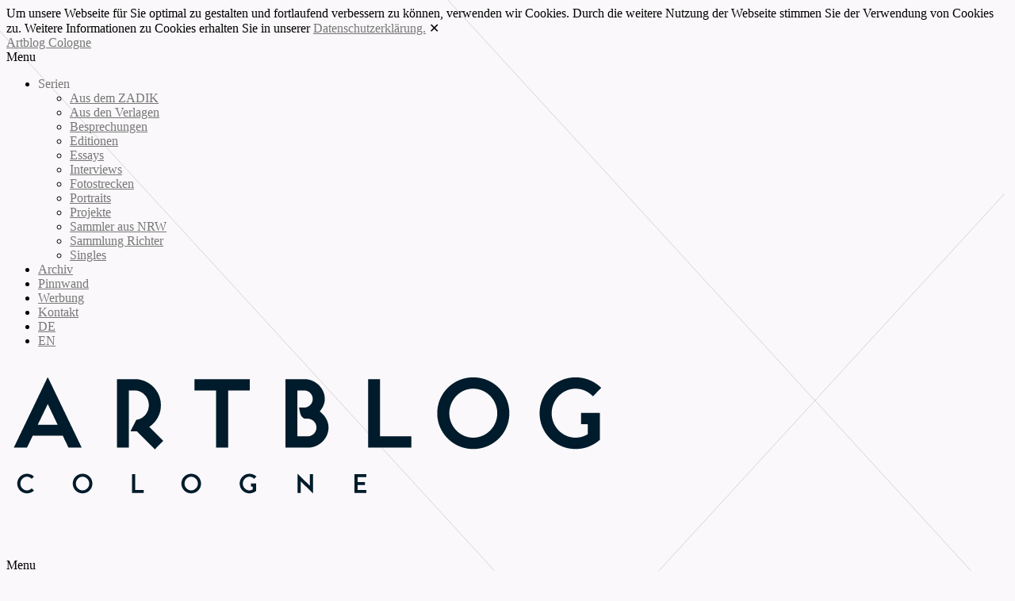

--- FILE ---
content_type: text/html; charset=UTF-8
request_url: https://www.artblogcologne.com/author/artblog-cologne/
body_size: 14065
content:
<!doctype html>
<html dir="ltr" lang="de-DE"
	prefix="og: https://ogp.me/ns#"  itemscope itemtype="https://schema.org/Person">
<head>

<script src="https://code.jquery.com/jquery-1.9.1.min.js"></script>
<script>
    $( window ).load(function() {
//	var slider = $(".royalSlider").data('.new-royalslider-1');
//	alert(slider);
//$("new-royalslider-1").royalSlider('enterFullscreen');
    });
</script>

<script type="text/javascript">
function popup (url) {
 fenster = window.open(url, "Popupfenster", "width=1080,resizable=yes,scrollbars=1,toolbar=no");
 fenster.focus();
 return false;
}
</script>

<meta http-equiv="Content-Type" content="text/html; charset=UTF-8" />
<meta http-equiv="X-UA-Compatible" content="IE=edge,chrome=1">

<meta http-equiv="cache-control" content="no-cache">

<!-- Mobile viewport optimized -->
<meta name="viewport" content="width=device-width,initial-scale=1">

<!-- Favicon -->
<link rel="shortcut icon" href="https://www.artblogcologne.com/wp-content/uploads/2013/02/abc-fav-3-2013.png" />

<!-- Title -->
<title>Artblog Cologne - Artblog Cologne</title>

<link rel="stylesheet" href="https://www.artblogcologne.com/wp-content/plugins/sitepress-multilingual-cms/res/css/language-selector.css?v=3.5.1.1" type="text/css" media="all" />

<!-- Stylesheet -->	
<link rel="stylesheet" href="https://www.artblogcologne.com/wp-content/themes/origin-child/style.css" type="text/css" media="screen, print"/>

<link rel="profile" href="https://gmpg.org/xfn/11" />
<link rel="pingback" href="https://www.artblogcologne.com/xmlrpc.php" />

<!-- WP Head -->
<title>Artblog Cologne - Artblog Cologne</title>

<link rel="stylesheet" href="https://www.artblogcologne.com/wp-content/plugins/sitepress-multilingual-cms/res/css/language-selector.css?v=3.5.1.1" type="text/css" media="all" />

		<!-- All in One SEO 4.2.7.1 - aioseo.com -->
		<meta name="robots" content="max-image-preview:large" />
		<link rel="canonical" href="https://www.artblogcologne.com/author/artblog-cologne/" />
		<link rel="next" href="https://www.artblogcologne.com/author/artblog-cologne/page/2/" />
		<meta name="generator" content="All in One SEO (AIOSEO) 4.2.7.1 " />
		<script type="application/ld+json" class="aioseo-schema">
			{"@context":"https:\/\/schema.org","@graph":[{"@type":"BreadcrumbList","@id":"https:\/\/www.artblogcologne.com\/author\/artblog-cologne\/#breadcrumblist","itemListElement":[{"@type":"ListItem","@id":"https:\/\/www.artblogcologne.com\/#listItem","position":1,"item":{"@type":"WebPage","@id":"https:\/\/www.artblogcologne.com\/","name":"Home","description":"Kunst aus K\u00f6ln, dem Rheinland und den Benelux L\u00e4ndern","url":"https:\/\/www.artblogcologne.com\/"},"nextItem":"https:\/\/www.artblogcologne.com\/author\/artblog-cologne\/#listItem"},{"@type":"ListItem","@id":"https:\/\/www.artblogcologne.com\/author\/artblog-cologne\/#listItem","position":2,"item":{"@type":"WebPage","@id":"https:\/\/www.artblogcologne.com\/author\/artblog-cologne\/","name":"Artblog Cologne","url":"https:\/\/www.artblogcologne.com\/author\/artblog-cologne\/"},"previousItem":"https:\/\/www.artblogcologne.com\/#listItem"}]},{"@type":"CollectionPage","@id":"https:\/\/www.artblogcologne.com\/author\/artblog-cologne\/#collectionpage","url":"https:\/\/www.artblogcologne.com\/author\/artblog-cologne\/","name":"Artblog Cologne - Artblog Cologne","inLanguage":"de-DE","isPartOf":{"@id":"https:\/\/www.artblogcologne.com\/#website"},"breadcrumb":{"@id":"https:\/\/www.artblogcologne.com\/author\/artblog-cologne\/#breadcrumblist"}},{"@type":"Organization","@id":"https:\/\/www.artblogcologne.com\/#organization","name":"Artblog Cologne","url":"https:\/\/www.artblogcologne.com\/"},{"@type":"Person","@id":"https:\/\/www.artblogcologne.com\/author\/artblog-cologne\/#author","url":"https:\/\/www.artblogcologne.com\/author\/artblog-cologne\/","name":"Artblog Cologne","mainEntityOfPage":{"#id":"https:\/\/www.artblogcologne.com\/author\/artblog-cologne\/#profilepage"}},{"@type":"WebSite","@id":"https:\/\/www.artblogcologne.com\/#website","url":"https:\/\/www.artblogcologne.com\/","name":"Artblog Cologne","description":"Kunst aus K\u00f6ln, dem Rheinland und den Benelux L\u00e4ndern","inLanguage":"de-DE","publisher":{"@id":"https:\/\/www.artblogcologne.com\/#organization"}}]}
		</script>
		<!-- All in One SEO -->

<link rel="alternate" hreflang="de-DE" href="https://www.artblogcologne.com/author/artblog-cologne/" />
<meta name="generator" content="WordPress 6.1.9" />
<meta name="template" content="Origin 0.6.0" />
<link rel="alternate" type="application/rss+xml" title="Artblog Cologne &raquo; Feed" href="https://www.artblogcologne.com/feed/" />
<link rel="alternate" type="application/rss+xml" title="Artblog Cologne &raquo; Kommentar-Feed" href="https://www.artblogcologne.com/comments/feed/" />
<link rel="alternate" type="application/rss+xml" title="Artblog Cologne &raquo; Feed für Beiträge von Artblog Cologne" href="https://www.artblogcologne.com/author/artblog-cologne/feed/" />
<script type="text/javascript">
window._wpemojiSettings = {"baseUrl":"https:\/\/s.w.org\/images\/core\/emoji\/14.0.0\/72x72\/","ext":".png","svgUrl":"https:\/\/s.w.org\/images\/core\/emoji\/14.0.0\/svg\/","svgExt":".svg","source":{"concatemoji":"https:\/\/www.artblogcologne.com\/wp-includes\/js\/wp-emoji-release.min.js?ver=6.1.9"}};
/*! This file is auto-generated */
!function(e,a,t){var n,r,o,i=a.createElement("canvas"),p=i.getContext&&i.getContext("2d");function s(e,t){var a=String.fromCharCode,e=(p.clearRect(0,0,i.width,i.height),p.fillText(a.apply(this,e),0,0),i.toDataURL());return p.clearRect(0,0,i.width,i.height),p.fillText(a.apply(this,t),0,0),e===i.toDataURL()}function c(e){var t=a.createElement("script");t.src=e,t.defer=t.type="text/javascript",a.getElementsByTagName("head")[0].appendChild(t)}for(o=Array("flag","emoji"),t.supports={everything:!0,everythingExceptFlag:!0},r=0;r<o.length;r++)t.supports[o[r]]=function(e){if(p&&p.fillText)switch(p.textBaseline="top",p.font="600 32px Arial",e){case"flag":return s([127987,65039,8205,9895,65039],[127987,65039,8203,9895,65039])?!1:!s([55356,56826,55356,56819],[55356,56826,8203,55356,56819])&&!s([55356,57332,56128,56423,56128,56418,56128,56421,56128,56430,56128,56423,56128,56447],[55356,57332,8203,56128,56423,8203,56128,56418,8203,56128,56421,8203,56128,56430,8203,56128,56423,8203,56128,56447]);case"emoji":return!s([129777,127995,8205,129778,127999],[129777,127995,8203,129778,127999])}return!1}(o[r]),t.supports.everything=t.supports.everything&&t.supports[o[r]],"flag"!==o[r]&&(t.supports.everythingExceptFlag=t.supports.everythingExceptFlag&&t.supports[o[r]]);t.supports.everythingExceptFlag=t.supports.everythingExceptFlag&&!t.supports.flag,t.DOMReady=!1,t.readyCallback=function(){t.DOMReady=!0},t.supports.everything||(n=function(){t.readyCallback()},a.addEventListener?(a.addEventListener("DOMContentLoaded",n,!1),e.addEventListener("load",n,!1)):(e.attachEvent("onload",n),a.attachEvent("onreadystatechange",function(){"complete"===a.readyState&&t.readyCallback()})),(e=t.source||{}).concatemoji?c(e.concatemoji):e.wpemoji&&e.twemoji&&(c(e.twemoji),c(e.wpemoji)))}(window,document,window._wpemojiSettings);
</script>
<style type="text/css">
img.wp-smiley,
img.emoji {
	display: inline !important;
	border: none !important;
	box-shadow: none !important;
	height: 1em !important;
	width: 1em !important;
	margin: 0 0.07em !important;
	vertical-align: -0.1em !important;
	background: none !important;
	padding: 0 !important;
}
</style>
	<link rel='stylesheet' id='style-css' href='https://www.artblogcologne.com/wp-content/themes/origin-child/style.css?ver=0.4' type='text/css' media='all' />
<link rel='stylesheet' id='wp-block-library-css' href='https://www.artblogcologne.com/wp-includes/css/dist/block-library/style.min.css?ver=6.1.9' type='text/css' media='all' />
<link rel='stylesheet' id='classic-theme-styles-css' href='https://www.artblogcologne.com/wp-includes/css/classic-themes.min.css?ver=1' type='text/css' media='all' />
<style id='global-styles-inline-css' type='text/css'>
body{--wp--preset--color--black: #000000;--wp--preset--color--cyan-bluish-gray: #abb8c3;--wp--preset--color--white: #ffffff;--wp--preset--color--pale-pink: #f78da7;--wp--preset--color--vivid-red: #cf2e2e;--wp--preset--color--luminous-vivid-orange: #ff6900;--wp--preset--color--luminous-vivid-amber: #fcb900;--wp--preset--color--light-green-cyan: #7bdcb5;--wp--preset--color--vivid-green-cyan: #00d084;--wp--preset--color--pale-cyan-blue: #8ed1fc;--wp--preset--color--vivid-cyan-blue: #0693e3;--wp--preset--color--vivid-purple: #9b51e0;--wp--preset--gradient--vivid-cyan-blue-to-vivid-purple: linear-gradient(135deg,rgba(6,147,227,1) 0%,rgb(155,81,224) 100%);--wp--preset--gradient--light-green-cyan-to-vivid-green-cyan: linear-gradient(135deg,rgb(122,220,180) 0%,rgb(0,208,130) 100%);--wp--preset--gradient--luminous-vivid-amber-to-luminous-vivid-orange: linear-gradient(135deg,rgba(252,185,0,1) 0%,rgba(255,105,0,1) 100%);--wp--preset--gradient--luminous-vivid-orange-to-vivid-red: linear-gradient(135deg,rgba(255,105,0,1) 0%,rgb(207,46,46) 100%);--wp--preset--gradient--very-light-gray-to-cyan-bluish-gray: linear-gradient(135deg,rgb(238,238,238) 0%,rgb(169,184,195) 100%);--wp--preset--gradient--cool-to-warm-spectrum: linear-gradient(135deg,rgb(74,234,220) 0%,rgb(151,120,209) 20%,rgb(207,42,186) 40%,rgb(238,44,130) 60%,rgb(251,105,98) 80%,rgb(254,248,76) 100%);--wp--preset--gradient--blush-light-purple: linear-gradient(135deg,rgb(255,206,236) 0%,rgb(152,150,240) 100%);--wp--preset--gradient--blush-bordeaux: linear-gradient(135deg,rgb(254,205,165) 0%,rgb(254,45,45) 50%,rgb(107,0,62) 100%);--wp--preset--gradient--luminous-dusk: linear-gradient(135deg,rgb(255,203,112) 0%,rgb(199,81,192) 50%,rgb(65,88,208) 100%);--wp--preset--gradient--pale-ocean: linear-gradient(135deg,rgb(255,245,203) 0%,rgb(182,227,212) 50%,rgb(51,167,181) 100%);--wp--preset--gradient--electric-grass: linear-gradient(135deg,rgb(202,248,128) 0%,rgb(113,206,126) 100%);--wp--preset--gradient--midnight: linear-gradient(135deg,rgb(2,3,129) 0%,rgb(40,116,252) 100%);--wp--preset--duotone--dark-grayscale: url('#wp-duotone-dark-grayscale');--wp--preset--duotone--grayscale: url('#wp-duotone-grayscale');--wp--preset--duotone--purple-yellow: url('#wp-duotone-purple-yellow');--wp--preset--duotone--blue-red: url('#wp-duotone-blue-red');--wp--preset--duotone--midnight: url('#wp-duotone-midnight');--wp--preset--duotone--magenta-yellow: url('#wp-duotone-magenta-yellow');--wp--preset--duotone--purple-green: url('#wp-duotone-purple-green');--wp--preset--duotone--blue-orange: url('#wp-duotone-blue-orange');--wp--preset--font-size--small: 13px;--wp--preset--font-size--medium: 20px;--wp--preset--font-size--large: 36px;--wp--preset--font-size--x-large: 42px;--wp--preset--spacing--20: 0.44rem;--wp--preset--spacing--30: 0.67rem;--wp--preset--spacing--40: 1rem;--wp--preset--spacing--50: 1.5rem;--wp--preset--spacing--60: 2.25rem;--wp--preset--spacing--70: 3.38rem;--wp--preset--spacing--80: 5.06rem;}:where(.is-layout-flex){gap: 0.5em;}body .is-layout-flow > .alignleft{float: left;margin-inline-start: 0;margin-inline-end: 2em;}body .is-layout-flow > .alignright{float: right;margin-inline-start: 2em;margin-inline-end: 0;}body .is-layout-flow > .aligncenter{margin-left: auto !important;margin-right: auto !important;}body .is-layout-constrained > .alignleft{float: left;margin-inline-start: 0;margin-inline-end: 2em;}body .is-layout-constrained > .alignright{float: right;margin-inline-start: 2em;margin-inline-end: 0;}body .is-layout-constrained > .aligncenter{margin-left: auto !important;margin-right: auto !important;}body .is-layout-constrained > :where(:not(.alignleft):not(.alignright):not(.alignfull)){max-width: var(--wp--style--global--content-size);margin-left: auto !important;margin-right: auto !important;}body .is-layout-constrained > .alignwide{max-width: var(--wp--style--global--wide-size);}body .is-layout-flex{display: flex;}body .is-layout-flex{flex-wrap: wrap;align-items: center;}body .is-layout-flex > *{margin: 0;}:where(.wp-block-columns.is-layout-flex){gap: 2em;}.has-black-color{color: var(--wp--preset--color--black) !important;}.has-cyan-bluish-gray-color{color: var(--wp--preset--color--cyan-bluish-gray) !important;}.has-white-color{color: var(--wp--preset--color--white) !important;}.has-pale-pink-color{color: var(--wp--preset--color--pale-pink) !important;}.has-vivid-red-color{color: var(--wp--preset--color--vivid-red) !important;}.has-luminous-vivid-orange-color{color: var(--wp--preset--color--luminous-vivid-orange) !important;}.has-luminous-vivid-amber-color{color: var(--wp--preset--color--luminous-vivid-amber) !important;}.has-light-green-cyan-color{color: var(--wp--preset--color--light-green-cyan) !important;}.has-vivid-green-cyan-color{color: var(--wp--preset--color--vivid-green-cyan) !important;}.has-pale-cyan-blue-color{color: var(--wp--preset--color--pale-cyan-blue) !important;}.has-vivid-cyan-blue-color{color: var(--wp--preset--color--vivid-cyan-blue) !important;}.has-vivid-purple-color{color: var(--wp--preset--color--vivid-purple) !important;}.has-black-background-color{background-color: var(--wp--preset--color--black) !important;}.has-cyan-bluish-gray-background-color{background-color: var(--wp--preset--color--cyan-bluish-gray) !important;}.has-white-background-color{background-color: var(--wp--preset--color--white) !important;}.has-pale-pink-background-color{background-color: var(--wp--preset--color--pale-pink) !important;}.has-vivid-red-background-color{background-color: var(--wp--preset--color--vivid-red) !important;}.has-luminous-vivid-orange-background-color{background-color: var(--wp--preset--color--luminous-vivid-orange) !important;}.has-luminous-vivid-amber-background-color{background-color: var(--wp--preset--color--luminous-vivid-amber) !important;}.has-light-green-cyan-background-color{background-color: var(--wp--preset--color--light-green-cyan) !important;}.has-vivid-green-cyan-background-color{background-color: var(--wp--preset--color--vivid-green-cyan) !important;}.has-pale-cyan-blue-background-color{background-color: var(--wp--preset--color--pale-cyan-blue) !important;}.has-vivid-cyan-blue-background-color{background-color: var(--wp--preset--color--vivid-cyan-blue) !important;}.has-vivid-purple-background-color{background-color: var(--wp--preset--color--vivid-purple) !important;}.has-black-border-color{border-color: var(--wp--preset--color--black) !important;}.has-cyan-bluish-gray-border-color{border-color: var(--wp--preset--color--cyan-bluish-gray) !important;}.has-white-border-color{border-color: var(--wp--preset--color--white) !important;}.has-pale-pink-border-color{border-color: var(--wp--preset--color--pale-pink) !important;}.has-vivid-red-border-color{border-color: var(--wp--preset--color--vivid-red) !important;}.has-luminous-vivid-orange-border-color{border-color: var(--wp--preset--color--luminous-vivid-orange) !important;}.has-luminous-vivid-amber-border-color{border-color: var(--wp--preset--color--luminous-vivid-amber) !important;}.has-light-green-cyan-border-color{border-color: var(--wp--preset--color--light-green-cyan) !important;}.has-vivid-green-cyan-border-color{border-color: var(--wp--preset--color--vivid-green-cyan) !important;}.has-pale-cyan-blue-border-color{border-color: var(--wp--preset--color--pale-cyan-blue) !important;}.has-vivid-cyan-blue-border-color{border-color: var(--wp--preset--color--vivid-cyan-blue) !important;}.has-vivid-purple-border-color{border-color: var(--wp--preset--color--vivid-purple) !important;}.has-vivid-cyan-blue-to-vivid-purple-gradient-background{background: var(--wp--preset--gradient--vivid-cyan-blue-to-vivid-purple) !important;}.has-light-green-cyan-to-vivid-green-cyan-gradient-background{background: var(--wp--preset--gradient--light-green-cyan-to-vivid-green-cyan) !important;}.has-luminous-vivid-amber-to-luminous-vivid-orange-gradient-background{background: var(--wp--preset--gradient--luminous-vivid-amber-to-luminous-vivid-orange) !important;}.has-luminous-vivid-orange-to-vivid-red-gradient-background{background: var(--wp--preset--gradient--luminous-vivid-orange-to-vivid-red) !important;}.has-very-light-gray-to-cyan-bluish-gray-gradient-background{background: var(--wp--preset--gradient--very-light-gray-to-cyan-bluish-gray) !important;}.has-cool-to-warm-spectrum-gradient-background{background: var(--wp--preset--gradient--cool-to-warm-spectrum) !important;}.has-blush-light-purple-gradient-background{background: var(--wp--preset--gradient--blush-light-purple) !important;}.has-blush-bordeaux-gradient-background{background: var(--wp--preset--gradient--blush-bordeaux) !important;}.has-luminous-dusk-gradient-background{background: var(--wp--preset--gradient--luminous-dusk) !important;}.has-pale-ocean-gradient-background{background: var(--wp--preset--gradient--pale-ocean) !important;}.has-electric-grass-gradient-background{background: var(--wp--preset--gradient--electric-grass) !important;}.has-midnight-gradient-background{background: var(--wp--preset--gradient--midnight) !important;}.has-small-font-size{font-size: var(--wp--preset--font-size--small) !important;}.has-medium-font-size{font-size: var(--wp--preset--font-size--medium) !important;}.has-large-font-size{font-size: var(--wp--preset--font-size--large) !important;}.has-x-large-font-size{font-size: var(--wp--preset--font-size--x-large) !important;}
.wp-block-navigation a:where(:not(.wp-element-button)){color: inherit;}
:where(.wp-block-columns.is-layout-flex){gap: 2em;}
.wp-block-pullquote{font-size: 1.5em;line-height: 1.6;}
</style>
<link rel='stylesheet' id='contact-form-7-css' href='https://www.artblogcologne.com/wp-content/plugins/contact-form-7/includes/css/styles.css?ver=5.6.4' type='text/css' media='all' />
<link rel='stylesheet' id='rpt_front_style-css' href='https://www.artblogcologne.com/wp-content/plugins/related-posts-thumbnails/assets/css/front.css?ver=1.9.0' type='text/css' media='all' />
<link rel='stylesheet' id='wpml-cms-nav-css-css' href='https://www.artblogcologne.com/wp-content/plugins/wpml-cms-nav/res/css/navigation.css?ver=1.4.19' type='text/css' media='all' />
<link rel='stylesheet' id='cms-navigation-style-base-css' href='https://www.artblogcologne.com/wp-content/plugins/wpml-cms-nav/res/css/cms-navigation-base.css?ver=1.4.19' type='text/css' media='screen' />
<link rel='stylesheet' id='cms-navigation-style-css' href='https://www.artblogcologne.com/wp-content/plugins/wpml-cms-nav/res/css/cms-navigation.css?ver=1.4.19' type='text/css' media='screen' />
<link rel='stylesheet' id='parent-style-css' href='https://www.artblogcologne.com/wp-content/themes/origin/style.css?ver=6.1.9' type='text/css' media='all' />
<link rel='stylesheet' id='child-style-css' href='https://www.artblogcologne.com/wp-content/themes/origin-child/style.css?ver=6.1.9' type='text/css' media='all' />
<link rel='stylesheet' id='origin_fancybox-stylesheet-css' href='https://www.artblogcologne.com/wp-content/themes/origin/js/fancybox/jquery.fancybox-1.3.4.css?ver=1' type='text/css' media='screen' />
<script type='text/javascript' src='https://www.artblogcologne.com/wp-includes/js/jquery/jquery.min.js?ver=3.6.1' id='jquery-core-js'></script>
<script type='text/javascript' src='https://www.artblogcologne.com/wp-includes/js/jquery/jquery-migrate.min.js?ver=3.3.2' id='jquery-migrate-js'></script>

<!-- OG: 3.1.8 -->
<meta property="og:image" content="https://secure.gravatar.com/avatar/f9d8f9bfaa754162f9e6f47b8771f1d7?s=512&amp;d=404&amp;r=g" /><meta property="og:type" content="profile" /><meta property="og:locale" content="de" /><meta property="og:site_name" content="Artblog Cologne" /><meta property="og:url" content="https://www.artblogcologne.com/author/artblog-cologne/" /><meta property="og:title" content="Artblog Cologne - Artblog Cologne" />

<meta property="twitter:partner" content="ogwp" /><meta property="twitter:title" content="Artblog Cologne - Artblog Cologne" /><meta property="twitter:url" content="https://www.artblogcologne.com/author/artblog-cologne/" />
<meta itemprop="image" content="https://secure.gravatar.com/avatar/f9d8f9bfaa754162f9e6f47b8771f1d7?s=512&amp;d=404&amp;r=g" /><meta itemprop="name" content="Artblog Cologne - Artblog Cologne" /><meta itemprop="headline" content="Artblog Cologne - Artblog Cologne" /><meta itemprop="author" content="Artblog Cologne" />
<meta property="profile:username" content="Artblog Cologne" />
<!-- /OG -->

<link rel="https://api.w.org/" href="https://www.artblogcologne.com/wp-json/" /><link rel="alternate" type="application/json" href="https://www.artblogcologne.com/wp-json/wp/v2/users/37" /><link rel="EditURI" type="application/rsd+xml" title="RSD" href="https://www.artblogcologne.com/xmlrpc.php?rsd" />
<link rel="wlwmanifest" type="application/wlwmanifest+xml" href="https://www.artblogcologne.com/wp-includes/wlwmanifest.xml" />
			<style>
			#related_posts_thumbnails li{
				border-right: 1px solid #DDDDDD;
				background-color: #FFFFFF			}
			#related_posts_thumbnails li:hover{
				background-color: #EEEEEF;
			}
			.relpost_content{
				font-size:	12px;
				color: 		#333333;
			}
			.relpost-block-single{
				background-color: #FFFFFF;
				border-right: 1px solid  #DDDDDD;
				border-left: 1px solid  #DDDDDD;
				margin-right: -1px;
			}
			.relpost-block-single:hover{
				background-color: #EEEEEF;
			}
		</style>

	<meta name="generator" content="WPML ver:3.5.1.1 stt:1,3;" />

<style type="text/css">#lang_sel_list a.lang_sel_sel, #lang_sel_list a.lang_sel_sel:visited{color:#444444;}#lang_sel_list a:hover, #lang_sel_list a.lang_sel_sel:hover{color:#000000;}#lang_sel_list a.lang_sel_sel, #lang_sel_list a.lang_sel_sel:visited{background-color:#ffffff;}#lang_sel_list a.lang_sel_sel:hover{background-color:#eeeeee;}#lang_sel_list ul a.lang_sel_other, #lang_sel_list ul a.lang_sel_other:visited{color:#444444;}#lang_sel_list ul a.lang_sel_other:hover{color:#000000;}#lang_sel_list ul a.lang_sel_other, #lang_sel li ul a:link, #lang_sel_list ul a.lang_sel_other:visited{background-color:#ffffff;}#lang_sel_list ul a.lang_sel_other:hover{background-color:#eeeeee;}#lang_sel_list a, #lang_sel_list a:visited{border-color:#cdcdcd;} #lang_sel_list  ul{border-top:1px solid #cdcdcd;}</style>

<style type="text/css">#lang_sel_list a.lang_sel_sel, #lang_sel_list a.lang_sel_sel:visited {color: #aaa;}
#lang_sel_list {font-family: "Quicksand"; font-weight: 700; letter-spacing: 1px;}
#lang_sel_list ul a {font-size: 11px;}
</style>
	<style type="text/css">

		/* Font size. */
					html { font-size: 16px; }
		
		/* Font family. */
					body { font-family: 'Bitter', serif; }
		
		/* Link color. */
					a, a:visited, #footer a:hover, .entry-title a:hover { color: #777777; }
			#respond #submit, .button, a.button, .wpcf7-submit, #loginform .button-primary { background-color: #777777; }
				a:hover, a:focus { color: #000; }

		/* Custom CSS. */
		
	
	</style>	


<!-- Dynamic Widgets by QURL loaded - http://www.dynamic-widgets.com //-->
<style type="text/css" id="custom-background-css">
body.custom-background { background-color: #faf8fa; background-image: url("https://www.artblogcologne.com/wp-content/uploads/2013/02/gitter.png"); background-position: left top; background-size: auto; background-repeat: repeat; background-attachment: scroll; }
</style>
	
</head>

<body class="wordpress  de_DE child-theme y2025 m12 d11 h07 thursday logged-out custom-background archive user user-artblog-cologne">





<!-- _native fb button
<div id="fb-root"></div>
<script>(function(d, s, id) {
  var js, fjs = d.getElementsByTagName(s)[0];
  if (d.getElementById(id)) return;
  js = d.createElement(s); js.id = id;
  js.src = 'https://connect.facebook.net/de_DE/sdk.js#xfbml=1&version=v2.11';
  fjs.parentNode.insertBefore(js, fjs);
}(document, 'script', 'facebook-jssdk'));</script>
 -->



<script>
  jQuery(document).ready(function() {
    var myPosY;
    jQuery(window).bind( 'scroll', function() {
        myPosY = jQuery(window).scrollTop();
        if ( myPosY >= 180) {
                        jQuery('.desktop-orignal').removeClass('inactive');
            jQuery('.desktop-orignal').fadeOut(300);
            jQuery('.small_header').fadeIn(300);
        }
                else {
    jQuery('.desktop-orignal').fadeIn(300);
    jQuery('.small_header').fadeOut(300);
}
    });
});
</script>

<!-- <div id="abc_flags_language_selector"><a href="https://www.artblogcologne.com/en/">EN</a></div > -->

<div id="top-ads-sidebar"></div><!-- #top-ads-sidebar -->

<div id="header-wrapper" class="clearfix">		
	
	<div class="small_header"><a href="https://www.artblogcologne.com//">Artblog Cologne</a>
	
	<div id="menu-primary" class="site-navigation menu-container" role="navigation">

		<span class="menu-toggle">Menu</span>

		
		<div class="menu"><ul id="menu-primary-items" class="nav-menu"><li id="menu-item-12381" class="menu-item menu-item-type-custom menu-item-object-custom menu-item-has-children menu-item-12381"><a>Serien</a>
<ul class="sub-menu">
	<li id="menu-item-12385" class="menu-item menu-item-type-taxonomy menu-item-object-category menu-item-12385"><a href="https://www.artblogcologne.com/category/aus-dem-zadik/">Aus dem ZADIK</a></li>
	<li id="menu-item-12392" class="menu-item menu-item-type-taxonomy menu-item-object-category menu-item-12392"><a href="https://www.artblogcologne.com/category/aus-den-verlagen/">Aus den Verlagen</a></li>
	<li id="menu-item-12382" class="menu-item menu-item-type-taxonomy menu-item-object-category menu-item-12382"><a href="https://www.artblogcologne.com/category/besprechungen/">Besprechungen</a></li>
	<li id="menu-item-12390" class="menu-item menu-item-type-taxonomy menu-item-object-category menu-item-12390"><a href="https://www.artblogcologne.com/category/editionen/">Editionen</a></li>
	<li id="menu-item-12391" class="menu-item menu-item-type-taxonomy menu-item-object-category menu-item-12391"><a href="https://www.artblogcologne.com/category/essays/">Essays</a></li>
	<li id="menu-item-12387" class="menu-item menu-item-type-taxonomy menu-item-object-category menu-item-12387"><a href="https://www.artblogcologne.com/category/interviews/">Interviews</a></li>
	<li id="menu-item-12384" class="menu-item menu-item-type-taxonomy menu-item-object-category menu-item-12384"><a href="https://www.artblogcologne.com/category/fotostrecken/">Fotostrecken</a></li>
	<li id="menu-item-12386" class="menu-item menu-item-type-taxonomy menu-item-object-category menu-item-12386"><a href="https://www.artblogcologne.com/category/kuenstlerportraits/">Portraits</a></li>
	<li id="menu-item-12383" class="menu-item menu-item-type-taxonomy menu-item-object-category menu-item-12383"><a href="https://www.artblogcologne.com/category/projekte/">Projekte</a></li>
	<li id="menu-item-12389" class="menu-item menu-item-type-taxonomy menu-item-object-category menu-item-12389"><a href="https://www.artblogcologne.com/category/sammler-aus-nrw/">Sammler aus NRW</a></li>
	<li id="menu-item-12388" class="menu-item menu-item-type-taxonomy menu-item-object-category menu-item-12388"><a href="https://www.artblogcologne.com/category/sammlung-richter/">Sammlung Richter</a></li>
	<li id="menu-item-12393" class="menu-item menu-item-type-taxonomy menu-item-object-category menu-item-12393"><a href="https://www.artblogcologne.com/category/singles/">Singles</a></li>
</ul>
</li>
<li id="menu-item-6767" class="menu-item menu-item-type-post_type menu-item-object-page menu-item-6767"><a title="Alle Artblog Cologne Artikel" href="https://www.artblogcologne.com/archiv/">Archiv</a></li>
<li id="menu-item-6762" class="menu-item menu-item-type-custom menu-item-object-custom menu-item-6762"><a title="Offene Seite für den Kunstaustausch" href="http://pinnwand.artblogcologne.com">Pinnwand</a></li>
<li id="menu-item-6832" class="menu-item menu-item-type-post_type menu-item-object-page menu-item-6832"><a title="Bannerformate und -preise" href="https://www.artblogcologne.com/werbung/">Werbung</a></li>
<li id="menu-item-6770" class="menu-item menu-item-type-post_type menu-item-object-page menu-item-6770"><a title="Kontakt, Impressum" href="https://www.artblogcologne.com/kontakt/">Kontakt</a></li>
<li class="menu-item menu-item-language menu-item-language-current menu-item-has-children"><a href="#" onclick="return false">DE</a></li><li class="menu-item menu-item-language"><a href="https://www.artblogcologne.com/en/">EN</a></li></ul></div>
		
	</div><!-- #menu-primary .menu-container -->

	
</div>
	
	<div id="header" class="desktop-orignal">
	
					
					<div id="branding">
						
						<div id="site-title">
<a href="https://www.artblogcologne.com" title="Artblog Cologne" rel="Home">
<img class="logo" src="https://www.artblogcologne.com/wp-content/uploads/2013/02/ABC-COL-2013-5.png" alt="Artblog Cologne" />
</a>
</div>
						
					</div><!-- #branding -->
					
					
	
	<div id="menu-primary" class="site-navigation menu-container" role="navigation">

		<span class="menu-toggle">Menu</span>

		
		<div class="menu"><ul id="menu-primary-items" class="nav-menu"><li class="menu-item menu-item-type-custom menu-item-object-custom menu-item-has-children menu-item-12381"><a>Serien</a>
<ul class="sub-menu">
	<li class="menu-item menu-item-type-taxonomy menu-item-object-category menu-item-12385"><a href="https://www.artblogcologne.com/category/aus-dem-zadik/">Aus dem ZADIK</a></li>
	<li class="menu-item menu-item-type-taxonomy menu-item-object-category menu-item-12392"><a href="https://www.artblogcologne.com/category/aus-den-verlagen/">Aus den Verlagen</a></li>
	<li class="menu-item menu-item-type-taxonomy menu-item-object-category menu-item-12382"><a href="https://www.artblogcologne.com/category/besprechungen/">Besprechungen</a></li>
	<li class="menu-item menu-item-type-taxonomy menu-item-object-category menu-item-12390"><a href="https://www.artblogcologne.com/category/editionen/">Editionen</a></li>
	<li class="menu-item menu-item-type-taxonomy menu-item-object-category menu-item-12391"><a href="https://www.artblogcologne.com/category/essays/">Essays</a></li>
	<li class="menu-item menu-item-type-taxonomy menu-item-object-category menu-item-12387"><a href="https://www.artblogcologne.com/category/interviews/">Interviews</a></li>
	<li class="menu-item menu-item-type-taxonomy menu-item-object-category menu-item-12384"><a href="https://www.artblogcologne.com/category/fotostrecken/">Fotostrecken</a></li>
	<li class="menu-item menu-item-type-taxonomy menu-item-object-category menu-item-12386"><a href="https://www.artblogcologne.com/category/kuenstlerportraits/">Portraits</a></li>
	<li class="menu-item menu-item-type-taxonomy menu-item-object-category menu-item-12383"><a href="https://www.artblogcologne.com/category/projekte/">Projekte</a></li>
	<li class="menu-item menu-item-type-taxonomy menu-item-object-category menu-item-12389"><a href="https://www.artblogcologne.com/category/sammler-aus-nrw/">Sammler aus NRW</a></li>
	<li class="menu-item menu-item-type-taxonomy menu-item-object-category menu-item-12388"><a href="https://www.artblogcologne.com/category/sammlung-richter/">Sammlung Richter</a></li>
	<li class="menu-item menu-item-type-taxonomy menu-item-object-category menu-item-12393"><a href="https://www.artblogcologne.com/category/singles/">Singles</a></li>
</ul>
</li>
<li class="menu-item menu-item-type-post_type menu-item-object-page menu-item-6767"><a title="Alle Artblog Cologne Artikel" href="https://www.artblogcologne.com/archiv/">Archiv</a></li>
<li class="menu-item menu-item-type-custom menu-item-object-custom menu-item-6762"><a title="Offene Seite für den Kunstaustausch" href="http://pinnwand.artblogcologne.com">Pinnwand</a></li>
<li class="menu-item menu-item-type-post_type menu-item-object-page menu-item-6832"><a title="Bannerformate und -preise" href="https://www.artblogcologne.com/werbung/">Werbung</a></li>
<li class="menu-item menu-item-type-post_type menu-item-object-page menu-item-6770"><a title="Kontakt, Impressum" href="https://www.artblogcologne.com/kontakt/">Kontakt</a></li>
<li class="menu-item menu-item-language menu-item-language-current menu-item-has-children"><a href="#" onclick="return false">DE</a></li><li class="menu-item menu-item-language"><a href="https://www.artblogcologne.com/en/">EN</a></li></ul></div>
		
	</div><!-- #menu-primary .menu-container -->

	
					
  	
				
		<div class="breadcrumb-trail breadcrumbs" itemprop="breadcrumb">
			<span class="trail-browse">Durchsuchen:</span> <span class="trail-begin"><a href="https://www.artblogcologne.com" title="Artblog Cologne">Home</a></span>
			 <span class="sep">&raquo;</span> <span class="trail-end">Artblog Cologne</span>
		</div>
			</div><!-- #header --></div><!-- #header-wrapper -->

<!-- #ads-sidebar -->
			
	<div id="container">
		
		<div class="wrap">

				
				
			<div id="main">
	
				
		
	<div class="socials-aside"><a href="https://de-de.facebook.com/ArtblogCologne" title="Artblog Cologne bei Facebook"><span class="fb-home-aside">f</span></a>
<a href="https://twitter.com/artblogcologne" title="Artblog Cologne bei Twitter"><span class="tw-home-aside"></span></a></div>

	<div id="content">

		
		<div class="hfeed">

			
				
					
					<div id="post-13405" class="hentry post publish post-1 odd author-artblog-cologne category-besprechungen post_tag-andreas-richartz post_tag-annika-turkowski post_tag-cody-choi post_tag-dusseldorf post_tag-kai-10 post_tag-kunsthalle-duesseldorf post_tag-kunstkritik-labor">		

						
						<a href="https://www.artblogcologne.com/besprechung-cody-choi-culture-cuts/" title="Cody Choi &quot;Culture Cuts&quot;"><img src="https://www.artblogcologne.com/wp-content/uploads/2015/07/Cody-Choi-Installationsansicht-6-600x400.jpg" alt="Cody Choi &quot;Culture Cuts&quot;" class="thumbnail" /></a>
								 <span class="abc-cat"></span> 	
								<h1 class="post-title entry-title"><a href="https://www.artblogcologne.com/besprechung-cody-choi-culture-cuts/" title="Cody Choi &#8222;Culture Cuts&#8220;">Cody Choi &#8222;Culture Cuts&#8220;</a>
								</h1>
								<div class="byline">8. Juli 2015 · <a href="https://www.artblogcologne.com/author/artblog-cologne/" title="Beiträge von Artblog Cologne" rel="author">Artblog Cologne</a></div>
								

						<div class="entry-summary">
							
							<p><span class="ort-fett">Eine Ausstellung, zwei Urteile: Kunstkritiker sind selten einer Meinung, wenn es darum geht, die zeitgenössische Kunst auf ihre Qualität und Relevanz hin zu überprüfen. Auch die jungen Teilnehmer des &#8222;Kunstkritik Labor&#8220;, das am Wochenende im Kai 10 tagte, waren sich nicht immer einig über die Kriterien der Kunstbewertung. Spätestens der Praxistest, eine Besprechung von Cody Chois &#8222;Culture Cuts&#8220; in der Kunsthalle Düsseldorf, zeigte aber, dass gerade darin auch der Spaß liegen kann.  Zwei Beispiele aus dem Workshop:</span></p>
<p>&nbsp;</p>
<p>How big is your Ego? von Annika<a class="more-link" href="https://www.artblogcologne.com/besprechung-cody-choi-culture-cuts/"> weiterlesen</a></p>
							
														
						</div><!-- .entry-summary -->

						
					</div><!-- .hentry -->

					
				
					
					<div id="post-12647" class="hentry post publish post-2 even alt author-artblog-cologne category-kuenstlerportraits post_tag-koln post_tag-stefan-schuelke">		

						
						<a href="https://www.artblogcologne.com/in-gedenken-an-stefan-schuelke/" title="In Gedenken an Stefan Schülke"><img src="https://www.artblogcologne.com/wp-content/uploads/2015/01/Stefan-Schuelke_140521_b_sm_CNP-600x400.jpg" alt="In Gedenken an Stefan Schülke" class="thumbnail" /></a>
								 <span class="abc-cat"></span> 	
								<h1 class="post-title entry-title"><a href="https://www.artblogcologne.com/in-gedenken-an-stefan-schuelke/" title="In Gedenken an Stefan Schülke">In Gedenken an Stefan Schülke</a>
								</h1>
								<div class="byline">4. Januar 2015 · <a href="https://www.artblogcologne.com/author/artblog-cologne/" title="Beiträge von Artblog Cologne" rel="author">Artblog Cologne</a></div>
								

						<div class="entry-summary">
							
							<p>Viele, die Stefan gekannt haben, möchten hier ihre Trauer zum Ausdruck bringen.</p>
<p>Die Liebe gebar die Welt, die Freundschaft wird sie wiedergebären. aus: Hyperion, Kapitel 29, Friedrich Hölderlin (schwäbischer Dichter)</p>
<p>Am 23. Dezember 2014 hat sich unser lieber Stefan Schülke gänzlich unerwartet von diesem Erdenleben verabschiedet. Der Schock sitzt tief. Zurück bleiben diejenigen, die ihn vermissen. Vermissen werden wir seine unendliche Freundlichkeit, die seinem herausragend schönen Buchladen in der Palmstraße zu noch mehr Licht verhalf,<a class="more-link" href="https://www.artblogcologne.com/in-gedenken-an-stefan-schuelke/"> weiterlesen</a></p>
							
														
						</div><!-- .entry-summary -->

						
					</div><!-- .hentry -->

					
				
					
					<div id="post-12266" class="hentry post publish post-3 odd author-artblog-cologne category-editionen post_tag-edition post_tag-peter-schloss">		

						
						<a href="https://www.artblogcologne.com/edition-peter-schloss/" title="Peter Schloss"><img src="https://www.artblogcologne.com/wp-content/uploads/2014/11/NEWartikelbild-600x400.jpg" alt="Peter Schloss" class="thumbnail" /></a>
								 <span class="abc-cat"></span> 	
								<h1 class="post-title entry-title"><a href="https://www.artblogcologne.com/edition-peter-schloss/" title="Peter Schloss">Peter Schloss</a>
								</h1>
								<div class="byline">5. Dezember 2014 · <a href="https://www.artblogcologne.com/author/artblog-cologne/" title="Beiträge von Artblog Cologne" rel="author">Artblog Cologne</a></div>
								

						<div class="entry-summary">
							
							<p><span class="ort-fett">&#8222;Between a rock and a hard place&#8220;, 2014, Mixed Media, 20,5 x 20,5 x 11 cm, Edition von je 10 (+2 AP), 250,- Euro, (Preise zzgl. Mwst und Transport), lieferbar innerhalb von 14 Tagen</span></p>
<p>In seiner Ausstellungspraxis reagiert Peter Schloss (*1974 Bochum) auf Situationen, Kontexte und Konstellationen. Material und Technik ungebunden, befasst er sich in seinen Arbeiten mit Aspekten der Ethik und Erkenntnistheorie. Parallel dazu entstehen autonome Arbeiten, wie die drei Wunderkästen &#8222;Between a<a class="more-link" href="https://www.artblogcologne.com/edition-peter-schloss/"> weiterlesen</a></p>
							
														
						</div><!-- .entry-summary -->

						
					</div><!-- .hentry -->

					
				
					
					<div id="post-12123" class="hentry post publish post-4 even alt author-artblog-cologne category-editionen post_tag-bernd-kraus post_tag-edition">		

						
						<a href="https://www.artblogcologne.com/edition-bernd-krauss-booty-com/" title="Bernd Krauß"><img src="https://www.artblogcologne.com/wp-content/uploads/2014/11/KRAUSS-sencha-600x400.jpg" alt="Bernd Krauß" class="thumbnail" /></a>
								 <span class="abc-cat"></span> 	
								<h1 class="post-title entry-title"><a href="https://www.artblogcologne.com/edition-bernd-krauss-booty-com/" title="Bernd Krauß">Bernd Krauß</a>
								</h1>
								<div class="byline">27. November 2014 · <a href="https://www.artblogcologne.com/author/artblog-cologne/" title="Beiträge von Artblog Cologne" rel="author">Artblog Cologne</a></div>
								

						<div class="entry-summary">
							
							<p><span class="ort-fett">&#8222;@booty.com&#8220; &#8211; series exclusively for Artblog Cologne, all originals, watercolor on Hahnemühle Ingres Paper (48c x 63cm; 100gr.), 300 Euro (excluding VAT &amp; shipping), delivery within 14 days.</span></p>
<p>More or less all forms of traditional artistic expressions appear in Bernd Krauß’ (*1968 Nürnberg) nomadic practice. Paintings, objects, drawing, video, photography, performance, etc., but also alternative production models, put in relation to a do-it-yourself culture – handicraft techniques such as carving, pottery, weaving and carpentry.<a class="more-link" href="https://www.artblogcologne.com/edition-bernd-krauss-booty-com/"> weiterlesen</a></p>
							
														
						</div><!-- .entry-summary -->

						
					</div><!-- .hentry -->

					
				
					
					<div id="post-12088" class="hentry post publish post-5 odd author-artblog-cologne category-editionen post_tag-anouchka-oler post_tag-edition post_tag-ettore-sottsass">		

						
						<a href="https://www.artblogcologne.com/edition-anouchka-oler/" title="Anouchka Oler"><img src="https://www.artblogcologne.com/wp-content/uploads/2014/11/00-edition-artblog-oler-600x400.jpg" alt="Anouchka Oler" class="thumbnail" /></a>
								 <span class="abc-cat"></span> 	
								<h1 class="post-title entry-title"><a href="https://www.artblogcologne.com/edition-anouchka-oler/" title="Anouchka Oler">Anouchka Oler</a>
								</h1>
								<div class="byline">20. November 2014 · <a href="https://www.artblogcologne.com/author/artblog-cologne/" title="Beiträge von Artblog Cologne" rel="author">Artblog Cologne</a></div>
								

						<div class="entry-summary">
							
							<p><span class="ort-fett"> &#8222;To Ettore With Love&#8220;, 2014, tinted galalith, nail polish, thread and inkjet print, 68 X 47 cm, edition of 5, each finger from the necklace is handmade, therefore shape and colour can slightly vary. 250 Euro </span></p>
</p>
<p>Dear Ettore,</p>
<p>The other day, I saw an interview of you. You were quite old already. A journalist underlined this fact by asking you how you would like to be remembered, as if you already<a class="more-link" href="https://www.artblogcologne.com/edition-anouchka-oler/"> weiterlesen</a></p>
							
														
						</div><!-- .entry-summary -->

						
					</div><!-- .hentry -->

					
				
					
					<div id="post-12034" class="hentry post publish post-6 even alt author-artblog-cologne category-editionen post_tag-edition post_tag-joerg-koslowski">		

						
						<a href="https://www.artblogcologne.com/edition-joerg-koslowski-secret/" title="Jörg Koslowski"><img src="https://www.artblogcologne.com/wp-content/uploads/2014/11/10383491_10203837242961955_8187533877176688850_n-600x400.jpg" alt="Jörg Koslowski" class="thumbnail" /></a>
								 <span class="abc-cat"></span> 	
								<h1 class="post-title entry-title"><a href="https://www.artblogcologne.com/edition-joerg-koslowski-secret/" title="Jörg Koslowski">Jörg Koslowski</a>
								</h1>
								<div class="byline">11. November 2014 · <a href="https://www.artblogcologne.com/author/artblog-cologne/" title="Beiträge von Artblog Cologne" rel="author">Artblog Cologne</a></div>
								

						<div class="entry-summary">
							
							<p><span class="ort-fett">&#8222;Secret&#8220;, 3 / 5 / 8 Motive, 148 x 210 mm (Din A5), C-Print auf Alu-Dibond, inkl. Aufhängung, signierte, unlimitierte Auflage, 180 Euro / 250 Euro / 380 Euro (Preise zzgl. Mwst und Transport), lieferbar innerhalb von 14 Tagen</span></p>
<p>Fast täglich zeigt Jörg Koslowski mit seiner Fotoserie &#8222;Secret&#8220; auf Artblog Cologne, welche Geheimnisse sein Alltag birgt: Seltsame Gegenstände, Raster, Muster und Farben, denen er zufällig begegnet, sei es in skurrilen Formen von Stadtmöblierung, Schaufensterdekorationen oder<a class="more-link" href="https://www.artblogcologne.com/edition-joerg-koslowski-secret/"> weiterlesen</a></p>
							
														
						</div><!-- .entry-summary -->

						
					</div><!-- .hentry -->

					
				
					
					<div id="post-11944" class="hentry post publish post-7 odd author-artblog-cologne category-fotostrecken post_tag-anetta-mona-chisa-lucia-tkacova post_tag-artblog-cologne post_tag-daniela-barackova post_tag-david-boehm post_tag-jindrich-chalupecky-award post_tag-jiri-franta post_tag-lucia-scerankova post_tag-martin-kohout post_tag-pavla-scerankova post_tag-peter-schloss post_tag-prag post_tag-richard-loskot post_tag-roman-stetina post_tag-tereza-velikova">		

						
						<a href="https://www.artblogcologne.com/fotostrecke-artblog-cologne-in-prag-iv/" title="Artblog Cologne in Prag IV"><img src="https://www.artblogcologne.com/wp-content/uploads/2014/10/IMG_1995.jpg" alt="Artblog Cologne in Prag IV" class="thumbnail" /></a>
								 <span class="abc-cat"></span> 	
								<h1 class="post-title entry-title"><a href="https://www.artblogcologne.com/fotostrecke-artblog-cologne-in-prag-iv/" title="Artblog Cologne in Prag IV">Artblog Cologne in Prag IV</a>
								</h1>
								<div class="byline">13. Oktober 2014 · <a href="https://www.artblogcologne.com/author/artblog-cologne/" title="Beiträge von Artblog Cologne" rel="author">Artblog Cologne</a></div>
								

						<div class="entry-summary">
							
							<p><span class="ort-fett">Was der Turner Prize für England ist der Jindřich Chalupecký Award für Tschechien. So lässt es sich auch die Prager Nationalgalerie nicht nehmen, die fünf Finalisten mit neuen Arbeiten in ihrem Haus zu präsentieren. </span></p>
<p>In diesem Jahr hat sich eine internationale Jury für Martin Kohout, Richard Loskot, Lucia Sceranková, Roman Štětina und Tereza Velíková ausgesprochen. Im obersten Stock des im Prager Funktionalstil erbauten Museums ist hierfür eine gelungene, temporäre Architektur eingerichtet worden, die<a class="more-link" href="https://www.artblogcologne.com/fotostrecke-artblog-cologne-in-prag-iv/"> weiterlesen</a></p>
							
														
						</div><!-- .entry-summary -->

						
					</div><!-- .hentry -->

					
				
					
					<div id="post-11880" class="hentry post publish post-8 even alt author-artblog-cologne category-fotostrecken post_tag-artblog-cologne post_tag-goethe-institut-prag post_tag-heike-weber post_tag-loulou-cherinet post_tag-michael-jaeger post_tag-peter-schloss post_tag-prag post_tag-simon-menner post_tag-tranzitdisplay post_tag-very-jirousove">		

						
						<a href="https://www.artblogcologne.com/artblog-cologne-in-prag-iii/" title="Artblog Cologne in Prag III"><img src="https://www.artblogcologne.com/wp-content/uploads/2014/10/2014-09-30-19.33.041-600x400.jpg" alt="Artblog Cologne in Prag III" class="thumbnail" /></a>
								 <span class="abc-cat"></span> 	
								<h1 class="post-title entry-title"><a href="https://www.artblogcologne.com/artblog-cologne-in-prag-iii/" title="Artblog Cologne in Prag III">Artblog Cologne in Prag III</a>
								</h1>
								<div class="byline">5. Oktober 2014 · <a href="https://www.artblogcologne.com/author/artblog-cologne/" title="Beiträge von Artblog Cologne" rel="author">Artblog Cologne</a></div>
								

						<div class="entry-summary">
							
							<p><span class="ort-fett">Sie scheinen uns anzuschauen, lachen, wirken aufmerksam oder erstaunt. Diese ausdrucksstarken Frauen sind nicht nur Teil ihre Ausstellung sondern zugleich ihr Publikum, kommentiert Loulou Cherinet die überlebensgroß projizierten Gesichter afrikanischer Frauen.</span></p>
<p>In den Untergeschossräumen von Tranzitdisplay werden derzeit elf Videoarbeiten der schwedisch-äthiopischen Künstlerin gezeigt, die den Besucher oft sehr unmittelbar mit dem eigenen Blick auf das Fremde konfrontieren. So ist der Treppenabgang zur Videoarbeit „La Verdad Sobre Esta Obra“ (The Truth about this work)<a class="more-link" href="https://www.artblogcologne.com/artblog-cologne-in-prag-iii/"> weiterlesen</a></p>
							
														
						</div><!-- .entry-summary -->

						
					</div><!-- .hentry -->

					
				
					
					<div id="post-11826" class="hentry post publish post-9 odd author-artblog-cologne category-fotostrecken post_tag-andras-csefalvay post_tag-artblog-cologne post_tag-charlotte-desaga post_tag-drdova-gallery post_tag-hunt-kastner post_tag-karlin-studios post_tag-lisa-marie-vlietstra post_tag-polanksy-gallery post_tag-prag post_tag-stefan-papco post_tag-svit">		

						
						<a href="https://www.artblogcologne.com/fotostrecke-artblog-in-prag-ii/" title="Artblog Cologne in Prag II"><img src="https://www.artblogcologne.com/wp-content/uploads/2014/09/96f38e683cca1e3d19888058c04cfdc87e066f0d_slide5-600x400.jpg" alt="Artblog Cologne in Prag II" class="thumbnail" /></a>
								 <span class="abc-cat"></span> 	
								<h1 class="post-title entry-title"><a href="https://www.artblogcologne.com/fotostrecke-artblog-in-prag-ii/" title="Artblog Cologne in Prag II">Artblog Cologne in Prag II</a>
								</h1>
								<div class="byline">28. September 2014 · <a href="https://www.artblogcologne.com/author/artblog-cologne/" title="Beiträge von Artblog Cologne" rel="author">Artblog Cologne</a></div>
								

						<div class="entry-summary">
							
							<p><span class="ort-fett">„Geschichte ist nur der Teil des Mythos, den ihr zu verstehen glaubt und in Worte fassen könnt,“ erklärt der Dinosaurier in András Cséfalvay’s Videodialog „Compsognation“ (2013).</span></p>
<p>Dass uns eine – vergleichsweise ohnehin nur kurze – Zeit des Weltgeschehens erst durch Sprache zugänglich wird, muss diesem frühzeitlichen Wesen wohl als sehr unerfahren erscheinen. „Compsognation“ ist zur Zeit in der Ausstellung „Past-Present-Past“ in der Eingangshalle der Karlin Studios, einem Offspace in einer ehemaligen Fabrik in Prags<a class="more-link" href="https://www.artblogcologne.com/fotostrecke-artblog-in-prag-ii/"> weiterlesen</a></p>
							
														
						</div><!-- .entry-summary -->

						
					</div><!-- .hentry -->

					
				
					
					<div id="post-11683" class="hentry post publish post-10 even alt author-artblog-cologne category-fotostrecken post_tag-adam-vackar post_tag-artblog-cologne post_tag-danielle-hoefler post_tag-irina-birger post_tag-ivan-martin-jirous post_tag-jaroslav-seifert post_tag-meetfactory post_tag-prag">		

						
						<a href="https://www.artblogcologne.com/fotostrecke-artblog-cologne-in-prag/" title="Artblog Cologne in Prag I"><img src="https://www.artblogcologne.com/wp-content/uploads/2014/09/1_yellow-pattern-on-white-sm_v2-300x200.jpg" alt="Artblog Cologne in Prag I" class="thumbnail" /></a>
								 <span class="abc-cat"></span> 	
								<h1 class="post-title entry-title"><a href="https://www.artblogcologne.com/fotostrecke-artblog-cologne-in-prag/" title="Artblog Cologne in Prag I">Artblog Cologne in Prag I</a>
								</h1>
								<div class="byline">21. September 2014 · <a href="https://www.artblogcologne.com/author/artblog-cologne/" title="Beiträge von Artblog Cologne" rel="author">Artblog Cologne</a></div>
								

						<div class="entry-summary">
							
							<p><span class="ort-fett">Artblog Cologne wurde vom Goethe Institut eingeladen, einen Monat in Prag zu verbringen und die Stadt und ihre Kunstszene kennen zu lernen. Wir freuen uns sehr, hier zu sein und stellen nun in regelmäßigen Abständen Künstler und Orte vor.</span></p>
<p>Die MeetFactory wurde 2001 von dem Künstler David Černý gegründet. Seit 2009 ist das Kulturzentrum im Prager Stadtteil Smíchov in einer ehemaligen Fabrik zwischen Bahngleisen und Schnellstraße beheimatet. Es ist ein lebhafter und gut in<a class="more-link" href="https://www.artblogcologne.com/fotostrecke-artblog-cologne-in-prag/"> weiterlesen</a></p>
							
														
						</div><!-- .entry-summary -->

						
					</div><!-- .hentry -->

					
				
			
		</div><!-- .hfeed -->

		
		
	<nav class="pagination loop-pagination"><span aria-current="page" class="page-numbers current">1</span>
<a class="page-numbers" href="https://www.artblogcologne.com/author/artblog-cologne/page/2/">2</a>
<a class="next page-numbers" href="https://www.artblogcologne.com/author/artblog-cologne/page/2/">weitere Artikel</a></nav>
	
	</div><!-- #content -->

	

				
	
	<div id="sidebar-primary" class="sidebar">

		
		<section id="custom_html-2" class="widget_text widget widget_custom_html widget-widget_custom_html"><div class="textwidget custom-html-widget"><a href="/newsletter" style="display:block;font-size:1.2em; text-transform:uppercase;letter-spacing:6px;color:blue;margin-bottom:8px;">Newsletter</a></div></section><section id="search-3" class="widget widget_search widget-widget_search">			<div class="search">

				<form method="get" class="search-form" action="https://www.artblogcologne.com/">
				
				<div>
					
					<input class="search-text" type="text" name="s" value="Suche" onfocus="if(this.value==this.defaultValue)this.value='';" onblur="if(this.value=='')this.value=this.defaultValue;" />
					
					<input class="search-submit button" name="submit" type="submit" value="Suche" />
					
				</div>
				
				</form><!-- .search-form -->

			</div><!-- .search --></section><section id="block-4" class="widget widget_block widget_text widget-widget_block widget_text">
<p></p>
</section><section id="widget_sp_image-30" class="widget widget_sp_image widget-widget_sp_image"><h3 class="widget-title">Werbung</h3><a href="http://www.cahier-online.de" id="cahier" target="_blank" class="widget_sp_image-image-link" title="Cahier"><img width="300" height="230" alt="Cahier – eine Auswahl an Ausstellungen zeitgenössischer Kunst aus dem Rheinland und den BeNeLux Ländern " class="attachment-full aligncenter" style="max-width: 100%;" src="https://www.artblogcologne.com/wp-content/uploads/2013/02/300x230-c.jpg" /></a></section><section id="widget_sp_image-42" class="widget widget_sp_image widget-widget_sp_image"><a href="https://v19.videonale.org/" id="videonahe" target="_blank" class="widget_sp_image-image-link" title="Videonale 19"><img width="300" height="250" class="attachment-full aligncenter" style="max-width: 100%;" src="https://www.artblogcologne.com/wp-content/uploads/2023/03/V19_ArtBlogCologne_300x250_01.jpg" /></a></section><section id="widget_sp_image-31" class="widget widget_sp_image widget-widget_sp_image"><h3 class="widget-title">Secret – Eine Fotoserie von Jörg Koslowski</h3><a href="https://www.artblogcologne.com/secret-eine-fotoserie-von-jorg-koslowski/" id="koslowski" target="_self" class="widget_sp_image-image-link" title="Secret – Eine Fotoserie von Jörg Koslowski"><img width="860" height="574" alt="zum Album" class="attachment-full" style="max-width: 100%;" srcset="https://www.artblogcologne.com/wp-content/uploads/2017/05/18193836_10213092574979471_7011760827295784395_n.jpg 860w, https://www.artblogcologne.com/wp-content/uploads/2017/05/18193836_10213092574979471_7011760827295784395_n-600x400.jpg 600w, https://www.artblogcologne.com/wp-content/uploads/2017/05/18193836_10213092574979471_7011760827295784395_n-449x300.jpg 449w, https://www.artblogcologne.com/wp-content/uploads/2017/05/18193836_10213092574979471_7011760827295784395_n-768x513.jpg 768w" sizes="(max-width: 860px) 100vw, 860px" src="https://www.artblogcologne.com/wp-content/uploads/2017/05/18193836_10213092574979471_7011760827295784395_n.jpg" /></a></section>
		
	</div><!-- #sidebar-primary .aside -->

	

				
		</div><!-- #main -->

				
		
	</div><!-- .wrap -->

	</div><!-- #container wichtig fuer fullwidth sidebar-footer -->


		
	
	<div id="sidebar-subsidiary" class="sidebar">

		
		<section id="linkcat-2" class="widget widget_links widget-widget_links"><h3 class="widget-title">Weitere Kunst-Blogs Rheinland</h3>
	<ul class='xoxo blogroll'>
<li><a href="http://www.youtube.com/user/ABColonia" rel="noopener" target="_blank">ABColonia</a></li>
<li><a href="http://www.damianzimmermann.de/blog/" title="Fotografie und Texte zur Fotografie">Damian Zimmermann Blog</a></li>
<li><a href="http://www.donnerstag-blog.com/" title="Weblog für Kunst &amp; Danach">Donnerstag</a></li>
<li><a href="http://www.carstenreinholdschulz.blogspot.com/" rel="noopener" title="Drift, Übergriff, Kritik. Ein offenes Kunstprojekt von Carsten Reinhold Schulz" target="_blank">new decontemporary</a></li>
<li><a href="http://www.perisphere.de/" rel="noopener" title="Off, Kunst und Subkultur aus Düsseldorf" target="_blank">Perisphere</a></li>
<li><a href="http://expandress.com/" title="Expanded Observations and Cultural Espionage by Art Critic and Writer Magdalena Kröner">the Expandress</a></li>
<li><a href="http://trylon.de/" title="Darüber hinaus. Kunst">Trylon</a></li>

	</ul>
</section>
<section id="linkcat-812" class="widget widget_links widget-widget_links"><h3 class="widget-title">Diverse Links Rheinland</h3>
	<ul class='xoxo blogroll'>
<li><a href="http://aic.cologne/" title="Art Initiatives Cologne">AIC</a></li>
<li><a href="http://www.artcologne.de/de/artcologne/home/index.php" title="Die weltweit älteste noch bestehende Messe für die bildenden Künste des 20. und 21. Jahrhunderts. ">Art Cologne</a></li>
<li><a href="http://www.art-in-duesseldorf.de" title="Informationen zu Kunst, Museen und Ausstellungsräumen, Ausstellungen und Galerien in Düsseldorf">Art in Düsseldorf</a></li>
<li><a href="https://www.lempertz.com/de.html" title="Auktionshaus Lempertz">Auktionshaus Lempertz</a></li>
<li><a href="http://www.matjoe.de/bbk-koeln-verein/" title="Berufsverband Bildender Künstler, Köln e.V.">BBK Köln</a></li>
<li><a href="https://www.buchhandlung-walther-koenig.de/koenig2/index.php?mode=start" title="Verlagsbuchhandlung für Kunst und Kunstwissenschaft, Architektur, Kunstgewerbe, Design, Mode, Fotografie, Film und Kunsttheorie sowie für Ausstellungskataloge mit Sitz in Köln.">Buchhandlung Walther König</a></li>
<li><a href="http://www.cahier-online.de/" title="Eine Auswahl an Ausstellungen zeitgenössischer Kunst im Rheinland, den Niederlanden, Belgien und Luxemburg">Cahier</a></li>
<li><a href="http://www.eiskellerberg.tv" rel="noopener" title="Filme zur zeitgenössischen Kunst" target="_blank">Eiskellerberg TV</a></li>
<li><a href="http://www.galerienbonn.de" title="Kunst und Ausstellungen in Bonn und der Region">Galerien Bonn</a></li>
<li><a href="http://www.koelngalerien.de/">Köln Galerien</a></li>
<li><a href="http://www.kulturkenner.de" rel="noopener" title="Hrsg: Ministerium für Familie, Kinder, Jugend, Kultur und Sport des Landes Nordrhein-Westfalen" target="_blank">Kulturkenner NRW</a></li>
<li><a href="http://www.museenkoeln.de/kunst-und-museumsbibliothek/" title="der Stadt Köln mit Rheinischem Bildarchiv">Kunst- und Museumsbibliothek</a></li>
<li><a href="http://www.kunstpunkte.de/lq/htm/offraeume.html" title="Kunsträume in Düsseldorf">Kunstpunkte</a></li>
<li><a href="http://www.museenkoeln.de/home/pages/326.aspx?s=326" title="Portal aller städtischen Kölner Museen.">Museen Köln</a></li>
<li><a href="http://www.galerienduesseldorf.de/" title="Galerien in Düsseldorf">Parallel</a></li>
<li><a href="http://www.rheinschiene-aktuell.de/pages/start.php" rel="noopener" target="_blank">rheinschiene@ktuell</a></li>
<li><a href="http://www.stadtrevue.de" rel="noopener" title="Das Kölnmagazin: Kinoprogramm, Veranstaltungen, Kleinanzeigen , Politik, Musik, Film, Theater, Kunst, Literatur, Gastronomie, special events" target="_blank">Stadtrevue</a></li>
<li><a href="http://www.van-ham.com/">VAN HAM Kunstauktionen</a></li>

	</ul>
</section>
<section id="categories-4" class="widget widget_categories widget-widget_categories"><h3 class="widget-title">Serien</h3>
			<ul>
					<li class="cat-item cat-item-1341"><a href="https://www.artblogcologne.com/category/aus-dem-audioarchiv-kunst/">Aus dem Audioarchiv Kunst</a>
</li>
	<li class="cat-item cat-item-1089"><a href="https://www.artblogcologne.com/category/aus-dem-wallraf/">Aus dem Wallraf</a>
</li>
	<li class="cat-item cat-item-230"><a href="https://www.artblogcologne.com/category/aus-dem-zadik/">Aus dem ZADIK</a>
</li>
	<li class="cat-item cat-item-837"><a href="https://www.artblogcologne.com/category/aus-den-verlagen/">Aus den Verlagen</a>
</li>
	<li class="cat-item cat-item-233"><a href="https://www.artblogcologne.com/category/besprechungen/">Besprechungen</a>
</li>
	<li class="cat-item cat-item-716"><a href="https://www.artblogcologne.com/category/editionen/">Editionen</a>
</li>
	<li class="cat-item cat-item-232"><a href="https://www.artblogcologne.com/category/essays/">Essays</a>
</li>
	<li class="cat-item cat-item-235"><a href="https://www.artblogcologne.com/category/fotostrecken/">Fotostrecken</a>
</li>
	<li class="cat-item cat-item-234"><a href="https://www.artblogcologne.com/category/interviews/">Interviews</a>
</li>
	<li class="cat-item cat-item-237"><a href="https://www.artblogcologne.com/category/kuenstlerportraits/">Portraits</a>
</li>
	<li class="cat-item cat-item-487"><a href="https://www.artblogcologne.com/category/projekte/">Projekte</a>
</li>
	<li class="cat-item cat-item-238"><a href="https://www.artblogcologne.com/category/sammler-aus-nrw/">Sammler aus NRW</a>
</li>
	<li class="cat-item cat-item-811"><a href="https://www.artblogcologne.com/category/sammlung-richter/">Sammlung Richter</a>
</li>
	<li class="cat-item cat-item-863"><a href="https://www.artblogcologne.com/category/singles/">Singles</a>
</li>
			</ul>

			</section><section id="text-15" class="widget widget_text widget-widget_text">			<div class="textwidget"><p><a href="/impressum/">Impressum </a></p>
<p><a href="https://www.artblogcologne.com/datenschutz/">Datenschutzerklärung</a></p>
</div>
		</section>
		
	</div><!-- #sidebar-subsidiary .aside -->

	
		

				
		<div id="footer">

			
			<div class="footer-content">
			
			  <p class="abc-copyright">
			  copyright &#169; 2025 
			  <!--<a href="https://www.artblogcologne.com/" rel="home">Artblog Cologne</a>-->
			  </p>
				
				
				
			</div>

			
		</div><!-- #footer -->

				


		
<div id="cookiebox">
<span>Um unsere Webseite für Sie optimal zu gestalten und fortlaufend verbessern zu können, verwenden wir Cookies. Durch die weitere Nutzung der Webseite stimmen Sie der Verwendung von Cookies zu. 
Weitere Informationen zu Cookies erhalten Sie in unserer </span><a href="/datenschutz">Datenschutzerklärung.</a>
 <span id="hidecookieboxCloser" onclick="document.cookie = 'hidecookiebox=1; path=/';jQuery('#cookiebox').slideUp()">&#10005;</span>
</div>
<script>
 if(document.cookie.indexOf('hidecookiebox=1') != -1){
 jQuery('#cookiebox').hide();
 }
 else{
 jQuery('#cookiebox').prependTo('body');
 jQuery('#hidecookieboxCloser').show();
 }
</script>	
	

	<script type='text/javascript' src='https://www.artblogcologne.com/wp-content/plugins/contact-form-7/includes/swv/js/index.js?ver=5.6.4' id='swv-js'></script>
<script type='text/javascript' id='contact-form-7-js-extra'>
/* <![CDATA[ */
var wpcf7 = {"api":{"root":"https:\/\/www.artblogcologne.com\/wp-json\/","namespace":"contact-form-7\/v1"}};
/* ]]> */
</script>
<script type='text/javascript' src='https://www.artblogcologne.com/wp-content/plugins/contact-form-7/includes/js/index.js?ver=5.6.4' id='contact-form-7-js'></script>
<script type='text/javascript' src='https://www.artblogcologne.com/wp-content/themes/origin/js/fancybox/jquery.fancybox-1.3.4.pack.js?ver=1.0' id='origin_fancybox-js'></script>
<script type='text/javascript' src='https://www.artblogcologne.com/wp-content/themes/origin/js/fitvids/jquery.fitvids.js?ver=1.0' id='origin_fitvids-js'></script>
<script type='text/javascript' src='https://www.artblogcologne.com/wp-content/themes/origin/js/footer-scripts.js?ver=1.0' id='origin_footer-scripts-js'></script>
<script type='text/javascript' src='https://www.artblogcologne.com/wp-content/themes/origin/js/navigation.js?ver=20130228' id='origin_navigation-js'></script>
<script type='text/javascript' src='https://www.artblogcologne.com/wp-content/themes/origin/library/js/drop-downs.min.js?ver=20130805' id='drop-downs-js'></script>
<script type='text/javascript' id='sitepress-js-extra'>
/* <![CDATA[ */
var icl_vars = {"current_language":"de","icl_home":"https:\/\/www.artblogcologne.com\/","ajax_url":"https:\/\/www.artblogcologne.com\/wp-admin\/admin-ajax.php","url_type":"1"};
/* ]]> */
</script>
<script type='text/javascript' src='https://www.artblogcologne.com/wp-content/plugins/sitepress-multilingual-cms/res/js/sitepress.js?ver=6.1.9' id='sitepress-js'></script>

</body>
</html>